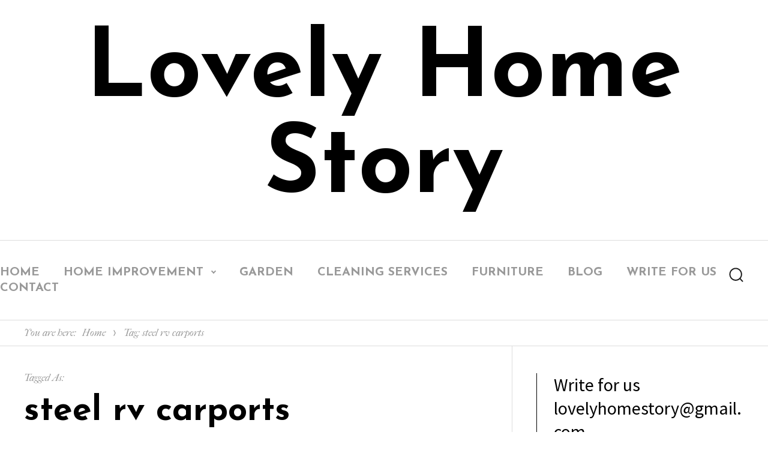

--- FILE ---
content_type: text/html; charset=UTF-8
request_url: https://www.lovelyhomestory.com/tag/steel-rv-carports/
body_size: 11715
content:
<!DOCTYPE html>
<html lang="en-US" class="no-js">
<head>
	<meta name="google-site-verification" content="VY7qF4fb0LqG14Qk9hNcnJyDB2Aw0x7E9Wq-PvSzCUM" />
	<meta charset="UTF-8">
	<meta name="viewport" content="width=device-width, initial-scale=1">
	<link rel="profile" href="http://gmpg.org/xfn/11">
		<script>(function(html){html.className = html.className.replace(/\bno-js\b/,'js')})(document.documentElement);</script>
<meta name='robots' content='index, follow, max-image-preview:large, max-snippet:-1, max-video-preview:-1' />
	<style>img:is([sizes="auto" i], [sizes^="auto," i]) { contain-intrinsic-size: 3000px 1500px }</style>
	
	<!-- This site is optimized with the Yoast SEO plugin v25.6 - https://yoast.com/wordpress/plugins/seo/ -->
	<title>steel rv carports Archives - Lovely Home Story</title>
	<link rel="canonical" href="https://www.lovelyhomestory.com/tag/steel-rv-carports/" />
	<meta property="og:locale" content="en_US" />
	<meta property="og:type" content="article" />
	<meta property="og:title" content="steel rv carports Archives - Lovely Home Story" />
	<meta property="og:url" content="https://www.lovelyhomestory.com/tag/steel-rv-carports/" />
	<meta property="og:site_name" content="Lovely Home Story" />
	<meta name="twitter:card" content="summary_large_image" />
	<script type="application/ld+json" class="yoast-schema-graph">{"@context":"https://schema.org","@graph":[{"@type":"CollectionPage","@id":"https://www.lovelyhomestory.com/tag/steel-rv-carports/","url":"https://www.lovelyhomestory.com/tag/steel-rv-carports/","name":"steel rv carports Archives - Lovely Home Story","isPartOf":{"@id":"https://www.lovelyhomestory.com/#website"},"primaryImageOfPage":{"@id":"https://www.lovelyhomestory.com/tag/steel-rv-carports/#primaryimage"},"image":{"@id":"https://www.lovelyhomestory.com/tag/steel-rv-carports/#primaryimage"},"thumbnailUrl":"https://www.lovelyhomestory.com/wp-content/uploads/2022/02/rv-carports-1.jpg","breadcrumb":{"@id":"https://www.lovelyhomestory.com/tag/steel-rv-carports/#breadcrumb"},"inLanguage":"en-US"},{"@type":"ImageObject","inLanguage":"en-US","@id":"https://www.lovelyhomestory.com/tag/steel-rv-carports/#primaryimage","url":"https://www.lovelyhomestory.com/wp-content/uploads/2022/02/rv-carports-1.jpg","contentUrl":"https://www.lovelyhomestory.com/wp-content/uploads/2022/02/rv-carports-1.jpg","width":800,"height":529,"caption":"rv-carports"},{"@type":"BreadcrumbList","@id":"https://www.lovelyhomestory.com/tag/steel-rv-carports/#breadcrumb","itemListElement":[{"@type":"ListItem","position":1,"name":"Home","item":"https://www.lovelyhomestory.com/"},{"@type":"ListItem","position":2,"name":"steel rv carports"}]},{"@type":"WebSite","@id":"https://www.lovelyhomestory.com/#website","url":"https://www.lovelyhomestory.com/","name":"Lovely Home Story","description":"","potentialAction":[{"@type":"SearchAction","target":{"@type":"EntryPoint","urlTemplate":"https://www.lovelyhomestory.com/?s={search_term_string}"},"query-input":{"@type":"PropertyValueSpecification","valueRequired":true,"valueName":"search_term_string"}}],"inLanguage":"en-US"}]}</script>
	<!-- / Yoast SEO plugin. -->


<link rel='dns-prefetch' href='//fonts.googleapis.com' />
<link rel='dns-prefetch' href='//www.googletagmanager.com' />
<link rel="alternate" type="application/rss+xml" title="Lovely Home Story &raquo; Feed" href="https://www.lovelyhomestory.com/feed/" />
<link rel="alternate" type="application/rss+xml" title="Lovely Home Story &raquo; Comments Feed" href="https://www.lovelyhomestory.com/comments/feed/" />
<link rel="alternate" type="application/rss+xml" title="Lovely Home Story &raquo; steel rv carports Tag Feed" href="https://www.lovelyhomestory.com/tag/steel-rv-carports/feed/" />
<script type="text/javascript">
/* <![CDATA[ */
window._wpemojiSettings = {"baseUrl":"https:\/\/s.w.org\/images\/core\/emoji\/15.0.3\/72x72\/","ext":".png","svgUrl":"https:\/\/s.w.org\/images\/core\/emoji\/15.0.3\/svg\/","svgExt":".svg","source":{"concatemoji":"https:\/\/www.lovelyhomestory.com\/wp-includes\/js\/wp-emoji-release.min.js?ver=6.7.4"}};
/*! This file is auto-generated */
!function(i,n){var o,s,e;function c(e){try{var t={supportTests:e,timestamp:(new Date).valueOf()};sessionStorage.setItem(o,JSON.stringify(t))}catch(e){}}function p(e,t,n){e.clearRect(0,0,e.canvas.width,e.canvas.height),e.fillText(t,0,0);var t=new Uint32Array(e.getImageData(0,0,e.canvas.width,e.canvas.height).data),r=(e.clearRect(0,0,e.canvas.width,e.canvas.height),e.fillText(n,0,0),new Uint32Array(e.getImageData(0,0,e.canvas.width,e.canvas.height).data));return t.every(function(e,t){return e===r[t]})}function u(e,t,n){switch(t){case"flag":return n(e,"\ud83c\udff3\ufe0f\u200d\u26a7\ufe0f","\ud83c\udff3\ufe0f\u200b\u26a7\ufe0f")?!1:!n(e,"\ud83c\uddfa\ud83c\uddf3","\ud83c\uddfa\u200b\ud83c\uddf3")&&!n(e,"\ud83c\udff4\udb40\udc67\udb40\udc62\udb40\udc65\udb40\udc6e\udb40\udc67\udb40\udc7f","\ud83c\udff4\u200b\udb40\udc67\u200b\udb40\udc62\u200b\udb40\udc65\u200b\udb40\udc6e\u200b\udb40\udc67\u200b\udb40\udc7f");case"emoji":return!n(e,"\ud83d\udc26\u200d\u2b1b","\ud83d\udc26\u200b\u2b1b")}return!1}function f(e,t,n){var r="undefined"!=typeof WorkerGlobalScope&&self instanceof WorkerGlobalScope?new OffscreenCanvas(300,150):i.createElement("canvas"),a=r.getContext("2d",{willReadFrequently:!0}),o=(a.textBaseline="top",a.font="600 32px Arial",{});return e.forEach(function(e){o[e]=t(a,e,n)}),o}function t(e){var t=i.createElement("script");t.src=e,t.defer=!0,i.head.appendChild(t)}"undefined"!=typeof Promise&&(o="wpEmojiSettingsSupports",s=["flag","emoji"],n.supports={everything:!0,everythingExceptFlag:!0},e=new Promise(function(e){i.addEventListener("DOMContentLoaded",e,{once:!0})}),new Promise(function(t){var n=function(){try{var e=JSON.parse(sessionStorage.getItem(o));if("object"==typeof e&&"number"==typeof e.timestamp&&(new Date).valueOf()<e.timestamp+604800&&"object"==typeof e.supportTests)return e.supportTests}catch(e){}return null}();if(!n){if("undefined"!=typeof Worker&&"undefined"!=typeof OffscreenCanvas&&"undefined"!=typeof URL&&URL.createObjectURL&&"undefined"!=typeof Blob)try{var e="postMessage("+f.toString()+"("+[JSON.stringify(s),u.toString(),p.toString()].join(",")+"));",r=new Blob([e],{type:"text/javascript"}),a=new Worker(URL.createObjectURL(r),{name:"wpTestEmojiSupports"});return void(a.onmessage=function(e){c(n=e.data),a.terminate(),t(n)})}catch(e){}c(n=f(s,u,p))}t(n)}).then(function(e){for(var t in e)n.supports[t]=e[t],n.supports.everything=n.supports.everything&&n.supports[t],"flag"!==t&&(n.supports.everythingExceptFlag=n.supports.everythingExceptFlag&&n.supports[t]);n.supports.everythingExceptFlag=n.supports.everythingExceptFlag&&!n.supports.flag,n.DOMReady=!1,n.readyCallback=function(){n.DOMReady=!0}}).then(function(){return e}).then(function(){var e;n.supports.everything||(n.readyCallback(),(e=n.source||{}).concatemoji?t(e.concatemoji):e.wpemoji&&e.twemoji&&(t(e.twemoji),t(e.wpemoji)))}))}((window,document),window._wpemojiSettings);
/* ]]> */
</script>

<style id='wp-emoji-styles-inline-css' type='text/css'>

	img.wp-smiley, img.emoji {
		display: inline !important;
		border: none !important;
		box-shadow: none !important;
		height: 1em !important;
		width: 1em !important;
		margin: 0 0.07em !important;
		vertical-align: -0.1em !important;
		background: none !important;
		padding: 0 !important;
	}
</style>
<link rel='stylesheet' id='wp-block-library-css' href='https://www.lovelyhomestory.com/wp-includes/css/dist/block-library/style.min.css?ver=6.7.4' type='text/css' media='all' />
<style id='classic-theme-styles-inline-css' type='text/css'>
/*! This file is auto-generated */
.wp-block-button__link{color:#fff;background-color:#32373c;border-radius:9999px;box-shadow:none;text-decoration:none;padding:calc(.667em + 2px) calc(1.333em + 2px);font-size:1.125em}.wp-block-file__button{background:#32373c;color:#fff;text-decoration:none}
</style>
<style id='global-styles-inline-css' type='text/css'>
:root{--wp--preset--aspect-ratio--square: 1;--wp--preset--aspect-ratio--4-3: 4/3;--wp--preset--aspect-ratio--3-4: 3/4;--wp--preset--aspect-ratio--3-2: 3/2;--wp--preset--aspect-ratio--2-3: 2/3;--wp--preset--aspect-ratio--16-9: 16/9;--wp--preset--aspect-ratio--9-16: 9/16;--wp--preset--color--black: #000000;--wp--preset--color--cyan-bluish-gray: #abb8c3;--wp--preset--color--white: #ffffff;--wp--preset--color--pale-pink: #f78da7;--wp--preset--color--vivid-red: #cf2e2e;--wp--preset--color--luminous-vivid-orange: #ff6900;--wp--preset--color--luminous-vivid-amber: #fcb900;--wp--preset--color--light-green-cyan: #7bdcb5;--wp--preset--color--vivid-green-cyan: #00d084;--wp--preset--color--pale-cyan-blue: #8ed1fc;--wp--preset--color--vivid-cyan-blue: #0693e3;--wp--preset--color--vivid-purple: #9b51e0;--wp--preset--gradient--vivid-cyan-blue-to-vivid-purple: linear-gradient(135deg,rgba(6,147,227,1) 0%,rgb(155,81,224) 100%);--wp--preset--gradient--light-green-cyan-to-vivid-green-cyan: linear-gradient(135deg,rgb(122,220,180) 0%,rgb(0,208,130) 100%);--wp--preset--gradient--luminous-vivid-amber-to-luminous-vivid-orange: linear-gradient(135deg,rgba(252,185,0,1) 0%,rgba(255,105,0,1) 100%);--wp--preset--gradient--luminous-vivid-orange-to-vivid-red: linear-gradient(135deg,rgba(255,105,0,1) 0%,rgb(207,46,46) 100%);--wp--preset--gradient--very-light-gray-to-cyan-bluish-gray: linear-gradient(135deg,rgb(238,238,238) 0%,rgb(169,184,195) 100%);--wp--preset--gradient--cool-to-warm-spectrum: linear-gradient(135deg,rgb(74,234,220) 0%,rgb(151,120,209) 20%,rgb(207,42,186) 40%,rgb(238,44,130) 60%,rgb(251,105,98) 80%,rgb(254,248,76) 100%);--wp--preset--gradient--blush-light-purple: linear-gradient(135deg,rgb(255,206,236) 0%,rgb(152,150,240) 100%);--wp--preset--gradient--blush-bordeaux: linear-gradient(135deg,rgb(254,205,165) 0%,rgb(254,45,45) 50%,rgb(107,0,62) 100%);--wp--preset--gradient--luminous-dusk: linear-gradient(135deg,rgb(255,203,112) 0%,rgb(199,81,192) 50%,rgb(65,88,208) 100%);--wp--preset--gradient--pale-ocean: linear-gradient(135deg,rgb(255,245,203) 0%,rgb(182,227,212) 50%,rgb(51,167,181) 100%);--wp--preset--gradient--electric-grass: linear-gradient(135deg,rgb(202,248,128) 0%,rgb(113,206,126) 100%);--wp--preset--gradient--midnight: linear-gradient(135deg,rgb(2,3,129) 0%,rgb(40,116,252) 100%);--wp--preset--font-size--small: 13px;--wp--preset--font-size--medium: 20px;--wp--preset--font-size--large: 36px;--wp--preset--font-size--x-large: 42px;--wp--preset--spacing--20: 0.44rem;--wp--preset--spacing--30: 0.67rem;--wp--preset--spacing--40: 1rem;--wp--preset--spacing--50: 1.5rem;--wp--preset--spacing--60: 2.25rem;--wp--preset--spacing--70: 3.38rem;--wp--preset--spacing--80: 5.06rem;--wp--preset--shadow--natural: 6px 6px 9px rgba(0, 0, 0, 0.2);--wp--preset--shadow--deep: 12px 12px 50px rgba(0, 0, 0, 0.4);--wp--preset--shadow--sharp: 6px 6px 0px rgba(0, 0, 0, 0.2);--wp--preset--shadow--outlined: 6px 6px 0px -3px rgba(255, 255, 255, 1), 6px 6px rgba(0, 0, 0, 1);--wp--preset--shadow--crisp: 6px 6px 0px rgba(0, 0, 0, 1);}:where(.is-layout-flex){gap: 0.5em;}:where(.is-layout-grid){gap: 0.5em;}body .is-layout-flex{display: flex;}.is-layout-flex{flex-wrap: wrap;align-items: center;}.is-layout-flex > :is(*, div){margin: 0;}body .is-layout-grid{display: grid;}.is-layout-grid > :is(*, div){margin: 0;}:where(.wp-block-columns.is-layout-flex){gap: 2em;}:where(.wp-block-columns.is-layout-grid){gap: 2em;}:where(.wp-block-post-template.is-layout-flex){gap: 1.25em;}:where(.wp-block-post-template.is-layout-grid){gap: 1.25em;}.has-black-color{color: var(--wp--preset--color--black) !important;}.has-cyan-bluish-gray-color{color: var(--wp--preset--color--cyan-bluish-gray) !important;}.has-white-color{color: var(--wp--preset--color--white) !important;}.has-pale-pink-color{color: var(--wp--preset--color--pale-pink) !important;}.has-vivid-red-color{color: var(--wp--preset--color--vivid-red) !important;}.has-luminous-vivid-orange-color{color: var(--wp--preset--color--luminous-vivid-orange) !important;}.has-luminous-vivid-amber-color{color: var(--wp--preset--color--luminous-vivid-amber) !important;}.has-light-green-cyan-color{color: var(--wp--preset--color--light-green-cyan) !important;}.has-vivid-green-cyan-color{color: var(--wp--preset--color--vivid-green-cyan) !important;}.has-pale-cyan-blue-color{color: var(--wp--preset--color--pale-cyan-blue) !important;}.has-vivid-cyan-blue-color{color: var(--wp--preset--color--vivid-cyan-blue) !important;}.has-vivid-purple-color{color: var(--wp--preset--color--vivid-purple) !important;}.has-black-background-color{background-color: var(--wp--preset--color--black) !important;}.has-cyan-bluish-gray-background-color{background-color: var(--wp--preset--color--cyan-bluish-gray) !important;}.has-white-background-color{background-color: var(--wp--preset--color--white) !important;}.has-pale-pink-background-color{background-color: var(--wp--preset--color--pale-pink) !important;}.has-vivid-red-background-color{background-color: var(--wp--preset--color--vivid-red) !important;}.has-luminous-vivid-orange-background-color{background-color: var(--wp--preset--color--luminous-vivid-orange) !important;}.has-luminous-vivid-amber-background-color{background-color: var(--wp--preset--color--luminous-vivid-amber) !important;}.has-light-green-cyan-background-color{background-color: var(--wp--preset--color--light-green-cyan) !important;}.has-vivid-green-cyan-background-color{background-color: var(--wp--preset--color--vivid-green-cyan) !important;}.has-pale-cyan-blue-background-color{background-color: var(--wp--preset--color--pale-cyan-blue) !important;}.has-vivid-cyan-blue-background-color{background-color: var(--wp--preset--color--vivid-cyan-blue) !important;}.has-vivid-purple-background-color{background-color: var(--wp--preset--color--vivid-purple) !important;}.has-black-border-color{border-color: var(--wp--preset--color--black) !important;}.has-cyan-bluish-gray-border-color{border-color: var(--wp--preset--color--cyan-bluish-gray) !important;}.has-white-border-color{border-color: var(--wp--preset--color--white) !important;}.has-pale-pink-border-color{border-color: var(--wp--preset--color--pale-pink) !important;}.has-vivid-red-border-color{border-color: var(--wp--preset--color--vivid-red) !important;}.has-luminous-vivid-orange-border-color{border-color: var(--wp--preset--color--luminous-vivid-orange) !important;}.has-luminous-vivid-amber-border-color{border-color: var(--wp--preset--color--luminous-vivid-amber) !important;}.has-light-green-cyan-border-color{border-color: var(--wp--preset--color--light-green-cyan) !important;}.has-vivid-green-cyan-border-color{border-color: var(--wp--preset--color--vivid-green-cyan) !important;}.has-pale-cyan-blue-border-color{border-color: var(--wp--preset--color--pale-cyan-blue) !important;}.has-vivid-cyan-blue-border-color{border-color: var(--wp--preset--color--vivid-cyan-blue) !important;}.has-vivid-purple-border-color{border-color: var(--wp--preset--color--vivid-purple) !important;}.has-vivid-cyan-blue-to-vivid-purple-gradient-background{background: var(--wp--preset--gradient--vivid-cyan-blue-to-vivid-purple) !important;}.has-light-green-cyan-to-vivid-green-cyan-gradient-background{background: var(--wp--preset--gradient--light-green-cyan-to-vivid-green-cyan) !important;}.has-luminous-vivid-amber-to-luminous-vivid-orange-gradient-background{background: var(--wp--preset--gradient--luminous-vivid-amber-to-luminous-vivid-orange) !important;}.has-luminous-vivid-orange-to-vivid-red-gradient-background{background: var(--wp--preset--gradient--luminous-vivid-orange-to-vivid-red) !important;}.has-very-light-gray-to-cyan-bluish-gray-gradient-background{background: var(--wp--preset--gradient--very-light-gray-to-cyan-bluish-gray) !important;}.has-cool-to-warm-spectrum-gradient-background{background: var(--wp--preset--gradient--cool-to-warm-spectrum) !important;}.has-blush-light-purple-gradient-background{background: var(--wp--preset--gradient--blush-light-purple) !important;}.has-blush-bordeaux-gradient-background{background: var(--wp--preset--gradient--blush-bordeaux) !important;}.has-luminous-dusk-gradient-background{background: var(--wp--preset--gradient--luminous-dusk) !important;}.has-pale-ocean-gradient-background{background: var(--wp--preset--gradient--pale-ocean) !important;}.has-electric-grass-gradient-background{background: var(--wp--preset--gradient--electric-grass) !important;}.has-midnight-gradient-background{background: var(--wp--preset--gradient--midnight) !important;}.has-small-font-size{font-size: var(--wp--preset--font-size--small) !important;}.has-medium-font-size{font-size: var(--wp--preset--font-size--medium) !important;}.has-large-font-size{font-size: var(--wp--preset--font-size--large) !important;}.has-x-large-font-size{font-size: var(--wp--preset--font-size--x-large) !important;}
:where(.wp-block-post-template.is-layout-flex){gap: 1.25em;}:where(.wp-block-post-template.is-layout-grid){gap: 1.25em;}
:where(.wp-block-columns.is-layout-flex){gap: 2em;}:where(.wp-block-columns.is-layout-grid){gap: 2em;}
:root :where(.wp-block-pullquote){font-size: 1.5em;line-height: 1.6;}
</style>
<link rel='stylesheet' id='nuria-fonts-css' href='https://fonts.googleapis.com/css?family=Josefin+Sans%3A400%2C700%7CIM+Fell+French+Canon%3A400i%7CSource+Sans+Pro%3A400%2C400i%2C700%2C700i&#038;subset=latin%2Clatin-ext' type='text/css' media='all' />
<link rel='stylesheet' id='nuria-style-css' href='https://www.lovelyhomestory.com/wp-content/themes/nuria/style.css?ver=6.7.4' type='text/css' media='all' />
<style id='nuria-style-inline-css' type='text/css'>
 
</style>
<!--[if lt IE 10]>
<link rel='stylesheet' id='nuria-ie-css' href='https://www.lovelyhomestory.com/wp-content/themes/nuria/css/ie.css?ver=20160816' type='text/css' media='all' />
<![endif]-->
<!--[if lt IE 9]>
<link rel='stylesheet' id='nuria-ie8-css' href='https://www.lovelyhomestory.com/wp-content/themes/nuria/css/ie8.css?ver=20160816' type='text/css' media='all' />
<![endif]-->
<!--[if lt IE 8]>
<link rel='stylesheet' id='nuria-ie7-css' href='https://www.lovelyhomestory.com/wp-content/themes/nuria/css/ie7.css?ver=20160816' type='text/css' media='all' />
<![endif]-->
<script type="text/javascript" id="gtmkit-js-before" data-cfasync="false" data-nowprocket="" data-cookieconsent="ignore">
/* <![CDATA[ */
		window.gtmkit_settings = {"datalayer_name":"dataLayer","console_log":false};
		window.gtmkit_data = {};
		window.dataLayer = window.dataLayer || [];
				
/* ]]> */
</script>
<script type="text/javascript" id="gtmkit-container-js-after" data-cfasync="false" data-nowprocket="" data-cookieconsent="ignore">
/* <![CDATA[ */
/* Google Tag Manager */
(function(w,d,s,l,i){w[l]=w[l]||[];w[l].push({'gtm.start':
new Date().getTime(),event:'gtm.js'});var f=d.getElementsByTagName(s)[0],
j=d.createElement(s),dl=l!='dataLayer'?'&l='+l:'';j.async=true;j.src=
'https://www.googletagmanager.com/gtm.js?id='+i+dl;f.parentNode.insertBefore(j,f);
})(window,document,'script','dataLayer','GTM-N7KFV2RH');
/* End Google Tag Manager */
/* ]]> */
</script>
<script type="text/javascript" id="gtmkit-datalayer-js-before" data-cfasync="false" data-nowprocket="" data-cookieconsent="ignore">
/* <![CDATA[ */
const gtmkit_dataLayer_content = {"pageType":"post","userLoggedIn":false};
dataLayer.push( gtmkit_dataLayer_content );
/* ]]> */
</script>
<!--[if lt IE 9]>
<script type="text/javascript" src="https://www.lovelyhomestory.com/wp-content/themes/nuria/js/html5.js?ver=3.7.3" id="nuria-html5-js"></script>
<![endif]-->
<script type="text/javascript" src="https://www.lovelyhomestory.com/wp-includes/js/jquery/jquery.min.js?ver=3.7.1" id="jquery-core-js"></script>
<script type="text/javascript" src="https://www.lovelyhomestory.com/wp-includes/js/jquery/jquery-migrate.min.js?ver=3.4.1" id="jquery-migrate-js"></script>
<script type="text/javascript" src="https://www.lovelyhomestory.com/wp-content/themes/nuria/js/jquery.fitvids.js?ver=20160816" id="nuria-fitvids-js"></script>
<script type="text/javascript" src="https://www.lovelyhomestory.com/wp-content/themes/nuria/js/svgxuse.js?ver=1.2.4" id="svgxuse-js"></script>
<link rel="https://api.w.org/" href="https://www.lovelyhomestory.com/wp-json/" /><link rel="alternate" title="JSON" type="application/json" href="https://www.lovelyhomestory.com/wp-json/wp/v2/tags/439" /><link rel="EditURI" type="application/rsd+xml" title="RSD" href="https://www.lovelyhomestory.com/xmlrpc.php?rsd" />
<meta name="generator" content="WordPress 6.7.4" />
<style type="text/css">
	body.custom-background {  }
</style>
<link rel="icon" href="https://www.lovelyhomestory.com/wp-content/uploads/2024/03/cropped-MIWNfEjQ_400x400-1-32x32.jpg" sizes="32x32" />
<link rel="icon" href="https://www.lovelyhomestory.com/wp-content/uploads/2024/03/cropped-MIWNfEjQ_400x400-1-192x192.jpg" sizes="192x192" />
<link rel="apple-touch-icon" href="https://www.lovelyhomestory.com/wp-content/uploads/2024/03/cropped-MIWNfEjQ_400x400-1-180x180.jpg" />
<meta name="msapplication-TileImage" content="https://www.lovelyhomestory.com/wp-content/uploads/2024/03/cropped-MIWNfEjQ_400x400-1-270x270.jpg" />
</head>

<body class="archive tag tag-steel-rv-carports tag-439 group-blog hfeed">
<div id="page" class="site">
	<div class="site-inner">
		<a class="skip-link screen-reader-text" href="#content">Skip to content</a>

		<header id="masthead" class="site-header" role="banner">
			<div class="site-header-main">
				<div class="site-branding">
							<a href="https://www.lovelyhomestory.com/" rel="home" class="secondary-logo"><img src="https://www.lovelyhomestory.com/wp-content/uploads/2025/11/LHS.jpg" /></a>
		
											<p class="site-title"><a href="https://www.lovelyhomestory.com/" rel="home">Lovely Home Story</a></p>
									</div><!-- .site-branding -->

									<button id="menu-toggle" class="menu-toggle"><svg class="icon icon-menu"><use xlink:href="https://www.lovelyhomestory.com/wp-content/themes/nuria/svg/symbol-defs.svg#icon-menu"></use></svg><span class="screen-reader-text">Menu</span></button>

					<div id="site-header-menu" class="site-header-menu">
													<nav id="site-navigation" class="main-navigation" role="navigation" aria-label="Primary Menu">
								<div class="menu-menup-container"><ul id="menu-menup" class="primary-menu"><li id="menu-item-2238" class="menu-item menu-item-type-custom menu-item-object-custom menu-item-home menu-item-2238"><a href="https://www.lovelyhomestory.com/">Home</a></li>
<li id="menu-item-2228" class="menu-item menu-item-type-taxonomy menu-item-object-category menu-item-has-children menu-item-2228"><a href="https://www.lovelyhomestory.com/category/home-improvement/">Home Improvement</a>
<ul class="sub-menu">
	<li id="menu-item-2229" class="menu-item menu-item-type-taxonomy menu-item-object-category menu-item-2229"><a href="https://www.lovelyhomestory.com/category/home-exterior/">Home Exterior</a></li>
	<li id="menu-item-2230" class="menu-item menu-item-type-taxonomy menu-item-object-category menu-item-2230"><a href="https://www.lovelyhomestory.com/category/home-interior/">Home Interior</a></li>
	<li id="menu-item-2231" class="menu-item menu-item-type-taxonomy menu-item-object-category menu-item-2231"><a href="https://www.lovelyhomestory.com/category/home-renovation/">Home Renovation</a></li>
	<li id="menu-item-2232" class="menu-item menu-item-type-taxonomy menu-item-object-category menu-item-2232"><a href="https://www.lovelyhomestory.com/category/home-decor/">Home Decor</a></li>
	<li id="menu-item-2236" class="menu-item menu-item-type-taxonomy menu-item-object-category menu-item-2236"><a href="https://www.lovelyhomestory.com/category/kitchen/">Kitchen</a></li>
	<li id="menu-item-2255" class="menu-item menu-item-type-taxonomy menu-item-object-category menu-item-2255"><a href="https://www.lovelyhomestory.com/category/bedroom/">Bedroom</a></li>
	<li id="menu-item-2234" class="menu-item menu-item-type-taxonomy menu-item-object-category menu-item-2234"><a href="https://www.lovelyhomestory.com/category/home-security/">Home Security</a></li>
	<li id="menu-item-2254" class="menu-item menu-item-type-taxonomy menu-item-object-category menu-item-2254"><a href="https://www.lovelyhomestory.com/category/home-appliances/">Home Appliances</a></li>
</ul>
</li>
<li id="menu-item-2256" class="menu-item menu-item-type-taxonomy menu-item-object-category menu-item-2256"><a href="https://www.lovelyhomestory.com/category/garden/">Garden</a></li>
<li id="menu-item-2235" class="menu-item menu-item-type-taxonomy menu-item-object-category menu-item-2235"><a href="https://www.lovelyhomestory.com/category/cleaning-services/">Cleaning Services</a></li>
<li id="menu-item-2237" class="menu-item menu-item-type-taxonomy menu-item-object-category menu-item-2237"><a href="https://www.lovelyhomestory.com/category/furniture/">Furniture</a></li>
<li id="menu-item-2233" class="menu-item menu-item-type-taxonomy menu-item-object-category menu-item-2233"><a href="https://www.lovelyhomestory.com/category/blog/">Blog</a></li>
<li id="menu-item-2252" class="menu-item menu-item-type-post_type menu-item-object-page menu-item-2252"><a href="https://www.lovelyhomestory.com/write-for-us/">Write for US</a></li>
<li id="menu-item-2253" class="menu-item menu-item-type-post_type menu-item-object-page menu-item-2253"><a href="https://www.lovelyhomestory.com/contact/">Contact</a></li>
</ul></div>							</nav><!-- .main-navigation -->
						
						
						<div id="site-search" class="site-search">
							<button id="search-toggle" class="search-toggle"><span class="screen-reader-text">Search</span><span class="toggled-icon"><svg class="icon icon-search"><use xlink:href="https://www.lovelyhomestory.com/wp-content/themes/nuria/svg/symbol-defs.svg#icon-search"></use></svg></span><span class="untoggled-icon"><svg class="icon icon-close"><use xlink:href="https://www.lovelyhomestory.com/wp-content/themes/nuria/svg/symbol-defs.svg#icon-close"></use></svg></span></button>
							
<form role="search" method="get" class="search-form" action="https://www.lovelyhomestory.com/">
	<label>
		<span class="screen-reader-text">Search for:</span>
		<input type="search" class="search-field" placeholder="Type your keyword here and hit enter" value="" name="s" />
	</label>
	<button type="submit" class="search-submit"><svg class="icon icon-search"><use xlink:href="https://www.lovelyhomestory.com/wp-content/themes/nuria/svg/symbol-defs.svg#icon-search"></use></svg><span class="screen-reader-text">Search</span></button>
</form>
						</div>

					</div><!-- .site-header-menu -->
							</div><!-- .site-header-main --> 

					</header><!-- .site-header -->

		<div id="content" class="site-content">

	<div class="site-breadcrumbs" ><span>You are here:</span><a href="https://www.lovelyhomestory.com">Home</a><svg class="icon icon-pointer"><use xlink:href="https://www.lovelyhomestory.com/wp-content/themes/nuria/svg/symbol-defs.svg#icon-pointer"></use></svg><span>Tag: steel rv carports</span></div>
		<div id="primary" class="content-area grid-view">
		<main id="main" class="site-main" role="main">

		
			<header class="page-header">
				<div class="archive-title-pre">Tagged As:</div><h1 class="page-title">steel rv carports</h1><div class="taxonomy-description"></div>			</header><!-- .page-header -->

			<article id="post-1256" class="post-1256 post type-post status-publish format-standard has-post-thumbnail hentry category-uncategorized tag-rv-carports tag-steel-rv-carports">

			<a href="https://www.lovelyhomestory.com/the-advantages-of-freestanding-steel-rv-carports/" class="post-thumbnail"><img width="800" height="529" src="https://www.lovelyhomestory.com/wp-content/uploads/2022/02/rv-carports-1.jpg" class="attachment-large size-large wp-post-image" alt="rv-carports" decoding="async" fetchpriority="high" srcset="https://www.lovelyhomestory.com/wp-content/uploads/2022/02/rv-carports-1.jpg 800w, https://www.lovelyhomestory.com/wp-content/uploads/2022/02/rv-carports-1-300x198.jpg 300w, https://www.lovelyhomestory.com/wp-content/uploads/2022/02/rv-carports-1-768x508.jpg 768w" sizes="(max-width: 709px) 85vw, (max-width: 909px) 67vw, (max-width: 984px) 61vw, (max-width: 1362px) 45vw, 600px" /></a>
	
	<header class="entry-header">
		
		<div class="entry-meta">
			<span class="cat-links"><span class="screen-reader-text">Categories:  </span><a href="https://www.lovelyhomestory.com/category/uncategorized/" rel="category tag">Uncategorized</a></span><span class="byline"><span class="author vcard"><img alt='' src='https://secure.gravatar.com/avatar/485ae3702796b240124225a1bb845a73?s=50&#038;d=mm&#038;r=g' srcset='https://secure.gravatar.com/avatar/485ae3702796b240124225a1bb845a73?s=100&#038;d=mm&#038;r=g 2x' class='avatar avatar-50 photo' height='50' width='50' decoding='async'/><span class="screen-reader-text">Author </span> <a class="url fn n" href="https://www.lovelyhomestory.com/author/editor/">Editor</a></span></span><span class="posted-on"><span class="screen-reader-text">Posted on </span><a href="https://www.lovelyhomestory.com/the-advantages-of-freestanding-steel-rv-carports/" rel="bookmark"><time class="entry-date published updated" datetime="2022-02-14T16:06:02+00:00">February 14, 2022</time></a></span><span class="comments-link"><a href="https://www.lovelyhomestory.com/the-advantages-of-freestanding-steel-rv-carports/#respond">No comment<span class="screen-reader-text"> on The Advantages of Freestanding Steel RV Carports</span></a></span>		</div><!-- .entry-meta -->

		<h2 class="entry-title"><a href="https://www.lovelyhomestory.com/the-advantages-of-freestanding-steel-rv-carports/" rel="bookmark">The Advantages of Freestanding Steel RV Carports</a></h2>	</header><!-- .entry-header -->

	<div class="entry-content">
		<p>Many aspects of our lives are rapidly improving. Because technology advances so quickly, it&#8217;s easy to forget how much easier our lives are now than they were in the 1980s. &hellip; <a href="https://www.lovelyhomestory.com/the-advantages-of-freestanding-steel-rv-carports/" class="more-link">Continue reading<span class="screen-reader-text"> &#8220;The Advantages of Freestanding Steel RV Carports&#8221;</span></a></p>
	</div><!-- .entry-content -->

</article><!-- #post-## -->

		</main><!-- .site-main -->
	</div><!-- .content-area -->


	<aside id="secondary" class="sidebar widget-area" role="complementary">
		<section id="block-13" class="widget widget_block">
<blockquote class="wp-block-quote is-layout-flow wp-block-quote-is-layout-flow">
<p>Write for us lovelyhomestory@gmail.com<br></p>
</blockquote>
</section>
		<section id="recent-posts-2" class="widget widget_recent_entries">
		<h2 class="widget-title">Recent Posts</h2>
		<ul>
											<li>
					<a href="https://www.lovelyhomestory.com/all-terrain-crane-hire/">All Terrain Crane Hire for Versatile Lifting Solutions</a>
									</li>
											<li>
					<a href="https://www.lovelyhomestory.com/maintenance-tips-for-sliding-closet-doors-for-your-bedroom/">Maintenance Tips for Sliding Closet Doors for Your Bedroom</a>
									</li>
											<li>
					<a href="https://www.lovelyhomestory.com/diy-vs-professional-home-termites/">DIY vs Professional Home Termite Treatment</a>
									</li>
											<li>
					<a href="https://www.lovelyhomestory.com/emergency-plumbers-in-labrador-homes-businesses/">The Role of Emergency Plumbers in Labrador Homes and Businesses</a>
									</li>
											<li>
					<a href="https://www.lovelyhomestory.com/how-regular-building-and-pest-inspections/">How Regular Building and Pest Inspections can Increase Your Property’s Value</a>
									</li>
					</ul>

		</section><section id="block-20" class="widget widget_block widget_categories"><ul class="wp-block-categories-list wp-block-categories">	<li class="cat-item cat-item-2"><a href="https://www.lovelyhomestory.com/category/bathroom/">Bathroom</a>
</li>
	<li class="cat-item cat-item-3"><a href="https://www.lovelyhomestory.com/category/bedroom/">Bedroom</a>
</li>
	<li class="cat-item cat-item-1"><a href="https://www.lovelyhomestory.com/category/blog/">Blog</a>
</li>
	<li class="cat-item cat-item-4"><a href="https://www.lovelyhomestory.com/category/cleaning-services/">Cleaning Services</a>
</li>
	<li class="cat-item cat-item-5"><a href="https://www.lovelyhomestory.com/category/construction/">Construction</a>
</li>
	<li class="cat-item cat-item-6"><a href="https://www.lovelyhomestory.com/category/flooring/">Flooring</a>
</li>
	<li class="cat-item cat-item-7"><a href="https://www.lovelyhomestory.com/category/furniture/">Furniture</a>
</li>
	<li class="cat-item cat-item-8"><a href="https://www.lovelyhomestory.com/category/garden/">Garden</a>
</li>
	<li class="cat-item cat-item-10"><a href="https://www.lovelyhomestory.com/category/home-appliances/">Home Appliances</a>
</li>
	<li class="cat-item cat-item-11"><a href="https://www.lovelyhomestory.com/category/home-decor/">Home Decor</a>
</li>
	<li class="cat-item cat-item-12"><a href="https://www.lovelyhomestory.com/category/home-exterior/">Home Exterior</a>
</li>
	<li class="cat-item cat-item-13"><a href="https://www.lovelyhomestory.com/category/home-improvement/">Home Improvement</a>
</li>
	<li class="cat-item cat-item-14"><a href="https://www.lovelyhomestory.com/category/home-interior/">Home Interior</a>
</li>
	<li class="cat-item cat-item-486"><a href="https://www.lovelyhomestory.com/category/home-loan/">Home Loan</a>
</li>
	<li class="cat-item cat-item-15"><a href="https://www.lovelyhomestory.com/category/home-renovation/">Home Renovation</a>
</li>
	<li class="cat-item cat-item-16"><a href="https://www.lovelyhomestory.com/category/home-security/">Home Security</a>
</li>
	<li class="cat-item cat-item-18"><a href="https://www.lovelyhomestory.com/category/infographic/">Infographic</a>
</li>
	<li class="cat-item cat-item-19"><a href="https://www.lovelyhomestory.com/category/kitchen/">Kitchen</a>
</li>
	<li class="cat-item cat-item-20"><a href="https://www.lovelyhomestory.com/category/real-estate/">Real Estate</a>
</li>
	<li class="cat-item cat-item-22"><a href="https://www.lovelyhomestory.com/category/uncategorized/">Uncategorized</a>
</li>
</ul></section>	</aside><!-- .sidebar .widget-area -->

		</div><!-- .site-content -->

		<footer id="colophon" class="site-footer" role="contentinfo">

			<div id="footer-widgets-container" class="footer-widgets-container" role="complementary">
				<div class="widget-area footer-widget-area-1">
			<section id="block-14" class="widget footer-widget widget_block widget_recent_entries"><ul class="wp-block-latest-posts__list wp-block-latest-posts"><li><a class="wp-block-latest-posts__post-title" href="https://www.lovelyhomestory.com/all-terrain-crane-hire/">All Terrain Crane Hire for Versatile Lifting Solutions</a></li>
<li><a class="wp-block-latest-posts__post-title" href="https://www.lovelyhomestory.com/maintenance-tips-for-sliding-closet-doors-for-your-bedroom/">Maintenance Tips for Sliding Closet Doors for Your Bedroom</a></li>
<li><a class="wp-block-latest-posts__post-title" href="https://www.lovelyhomestory.com/diy-vs-professional-home-termites/">DIY vs Professional Home Termite Treatment</a></li>
<li><a class="wp-block-latest-posts__post-title" href="https://www.lovelyhomestory.com/emergency-plumbers-in-labrador-homes-businesses/">The Role of Emergency Plumbers in Labrador Homes and Businesses</a></li>
<li><a class="wp-block-latest-posts__post-title" href="https://www.lovelyhomestory.com/how-regular-building-and-pest-inspections/">How Regular Building and Pest Inspections can Increase Your Property’s Value</a></li>
</ul></section><section id="block-15" class="widget footer-widget widget_block widget_calendar"><div class="wp-block-calendar"><table id="wp-calendar" class="wp-calendar-table">
	<caption>January 2026</caption>
	<thead>
	<tr>
		<th scope="col" title="Monday">M</th>
		<th scope="col" title="Tuesday">T</th>
		<th scope="col" title="Wednesday">W</th>
		<th scope="col" title="Thursday">T</th>
		<th scope="col" title="Friday">F</th>
		<th scope="col" title="Saturday">S</th>
		<th scope="col" title="Sunday">S</th>
	</tr>
	</thead>
	<tbody>
	<tr>
		<td colspan="3" class="pad">&nbsp;</td><td>1</td><td>2</td><td>3</td><td>4</td>
	</tr>
	<tr>
		<td>5</td><td>6</td><td>7</td><td>8</td><td>9</td><td>10</td><td>11</td>
	</tr>
	<tr>
		<td>12</td><td>13</td><td>14</td><td>15</td><td>16</td><td>17</td><td>18</td>
	</tr>
	<tr>
		<td>19</td><td>20</td><td id="today"><a href="https://www.lovelyhomestory.com/2026/01/21/" aria-label="Posts published on January 21, 2026">21</a></td><td>22</td><td>23</td><td>24</td><td>25</td>
	</tr>
	<tr>
		<td>26</td><td>27</td><td>28</td><td>29</td><td>30</td><td>31</td>
		<td class="pad" colspan="1">&nbsp;</td>
	</tr>
	</tbody>
	</table><nav aria-label="Previous and next months" class="wp-calendar-nav">
		<span class="wp-calendar-nav-prev"><a href="https://www.lovelyhomestory.com/2025/12/">&laquo; Dec</a></span>
		<span class="pad">&nbsp;</span>
		<span class="wp-calendar-nav-next">&nbsp;</span>
	</nav></div></section>		</div><!-- .widget-area -->
					
</div><!-- .content-bottom-widgets -->

									<div class="site-info">
				<a href="https://www.lovelyhomestory.com/" rel="home">Lovely Home Story</a> Powered by <a href="https://wordpress.org/">WordPress</a> Designed by <a href="https://fancythemes.com/">FancyThemes</a>.			</div><!-- .site-info -->
		</footer><!-- .site-footer -->
	</div><!-- .site-inner -->
</div><!-- .site -->

<script type="text/javascript" src="https://www.lovelyhomestory.com/wp-content/themes/nuria/js/skip-link-focus-fix.js?ver=20160816" id="nuria-skip-link-focus-fix-js"></script>
<script type="text/javascript" id="nuria-script-js-extra">
/* <![CDATA[ */
var screenReaderText = {"expand":"expand child menu","collapse":"collapse child menu","loadMoreText":"Load More","loadingText":"Loading..."};
var sliderOptions = {"slideType":"carousel","slideshowSpeed":"5000","prevText":"<span class=\"screen-reader-text\">Previous<\/span><svg class=\"icon icon-arrow-left\"><use xlink:href=\"https:\/\/www.lovelyhomestory.com\/wp-content\/themes\/nuria\/svg\/symbol-defs.svg#icon-arrow-left\"><\/use><\/svg>","nextText":"<span class=\"screen-reader-text\">Next<\/span><svg class=\"icon icon-arrow-right\"><use xlink:href=\"https:\/\/www.lovelyhomestory.com\/wp-content\/themes\/nuria\/svg\/symbol-defs.svg#icon-arrow-right\"><\/use><\/svg>","itemWidth":"300","minItems":"3","maxItems":"3"};
/* ]]> */
</script>
<script type="text/javascript" src="https://www.lovelyhomestory.com/wp-content/themes/nuria/js/functions.js?ver=20160816" id="nuria-script-js"></script>
<script type="text/javascript" src="https://www.lovelyhomestory.com/wp-content/themes/nuria/js/jquery.flexslider.js?ver=20160816" id="flexslider-js"></script>
</body>
</html>


<!-- Page cached by LiteSpeed Cache 7.6.2 on 2026-01-21 19:53:56 -->

--- FILE ---
content_type: application/x-javascript
request_url: https://www.lovelyhomestory.com/wp-content/themes/nuria/js/functions.js?ver=20160816
body_size: 1405
content:
/* global screenReaderText */
/**
 * Theme functions file.
 *
 * Contains handlers for navigation and widget area.
 */

( function( $ ) {
	"use strict";

	var body			 = $( document.body ); 
	var masthead         = $( '#masthead' );
	var menuToggle       = masthead.find( '#menu-toggle' );
	var siteHeaderMenu   = masthead.find( '#site-header-menu' );
	var siteNavigation   = masthead.find( '#site-navigation' );
	var socialNavigation = masthead.find( '#social-navigation' );

	function initMainNavigation( container ) {

		// Add dropdown toggle that displays child menu items.
		var dropdownToggle = $( '<button />', {
			'class': 'dropdown-toggle',
			'aria-expanded': false
		} ).append( $( '<span />', {
			'class': 'screen-reader-text',
			text: screenReaderText.expand
		} ) );

		container.find( '.menu-item-has-children > a' ).after( dropdownToggle );

		// Toggle buttons and submenu items with active children menu items.
		container.find( '.current-menu-ancestor > button' ).addClass( 'toggled-on' );
		container.find( '.current-menu-ancestor > .sub-menu' ).addClass( 'toggled-on' );

		// Add menu items with submenus to aria-haspopup="true".
		container.find( '.menu-item-has-children' ).attr( 'aria-haspopup', 'true' );

		container.find( '.dropdown-toggle' ).click( function( e ) {
			var _this            = $( this ),
				screenReaderSpan = _this.find( '.screen-reader-text' );

			e.preventDefault();
			_this.toggleClass( 'toggled-on' );
			_this.next( '.children, .sub-menu' ).toggleClass( 'toggled-on' );

			// jscs:disable
			_this.attr( 'aria-expanded', _this.attr( 'aria-expanded' ) === 'false' ? 'true' : 'false' );
			// jscs:enable
			screenReaderSpan.text( screenReaderSpan.text() === screenReaderText.expand ? screenReaderText.collapse : screenReaderText.expand );
		} );
	}
	initMainNavigation( $( '.main-navigation' ) );

	// Enable menuToggle.
	( function() {

		// Return early if menuToggle is missing.
		if ( ! menuToggle.length ) {
			return;
		}

		menuToggle.on( 'click.nuria', function() {
			$( this ).add( siteHeaderMenu ).toggleClass( 'toggled-on' );
			$('.search-toggle').removeClass('toggled');

		} );
	} )();

	// Fix sub-menus for touch devices and better focus for hidden submenu items for accessibility.
	( function() {
		if ( ! siteNavigation.length || ! siteNavigation.children().length ) {
			return;
		}

		// Toggle `focus` class to allow submenu access on tablets.
		function toggleFocusClassTouchScreen() {
			if ( window.innerWidth >= 910 ) {
				$( document.body ).on( 'touchstart.nuria', function( e ) {
					if ( ! $( e.target ).closest( '.main-navigation li' ).length ) {
						$( '.main-navigation li' ).removeClass( 'focus' );
					}
				} );
				siteNavigation.find( '.menu-item-has-children > a' ).on( 'touchstart.nuria', function( e ) {
					var el = $( this ).parent( 'li' );

					if ( ! el.hasClass( 'focus' ) ) {
						e.preventDefault();
						el.toggleClass( 'focus' );
						el.siblings( '.focus' ).removeClass( 'focus' );
					}
				} );
			} else {
				siteNavigation.find( '.menu-item-has-children > a' ).unbind( 'touchstart.nuria' );
			}
		}

		if ( 'ontouchstart' in window ) {
			$( window ).on( 'resize.nuria', toggleFocusClassTouchScreen );
			toggleFocusClassTouchScreen();
		}

		siteNavigation.find( 'a' ).on( 'focus.nuria blur.nuria', function() {
			$( this ).parents( '.menu-item' ).toggleClass( 'focus' );
		} );
	} )();

	function sliderWidthInit( slider ) {
		var width = 286; 
		slider.vars.minItems = Math.floor( slider.width() / width );
	}

	function resizeFormatPosts() {
		var embedMargin = body.outerWidth() >= 1200 ? 0 : 0;
		$('.single .site-main .format-video .entry-content p, .single .site-main .format-audio .entry-content p, .classic-view .site-main .format-video .entry-content p, .classic-view .site-main .format-audio .entry-content p').has('.fluid-width-video-wrapper').first().css({ marginRight: 0, marginLeft: 0 });
		$('.single .site-main .format-gallery .entry-content .tiled-gallery, .classic-view .site-main .format-gallery .entry-content .tiled-gallery').first().css({ marginRight: 0, marginLeft: 0 })
	}

	$( document ).ready( function() {

		$(".hentry").fitVids();
		resizeFormatPosts();


		$('.posts-slider').each( function(){
			var slider = $(this);
			var sliderOpts = slider.data('slider-options');
			slider.flexslider( {
				selector: '.slides > article',
				animation: 'slide',
				controlNav: false,
				prevText: sliderOptions.prevText,
				nextText: sliderOptions.nextText,
				minItems: 1,
				maxItems: sliderOpts.maxItems,
				itemMargin: sliderOpts.itemMargin,
				itemWidth: 286,
				slideshow: sliderOpts.slideshow,
				slideshowSpeed: sliderOpts.slideshow_time,
				init: function( slider ) {
					sliderWidthInit(slider);
					slider.doMath();
					$(window).on('resize.nuria', function() {
						sliderWidthInit(slider);
						slider.doMath();
					});
				}
			});
		} );

		$('.search-toggle').on( 'click.nuria', function() {
			$(this).toggleClass('toggled');
			if ( $(this).hasClass('toggled') ) {
				$('.site-search .search-field').focus();
				menuToggle.add(siteHeaderMenu).removeClass('toggled-on');
			}
		} );

		$('.site-search .search-field, .site-search .search-submit').on( 'focus', function() {
			$('.search-toggle').addClass('toggled');
		});

 		$('.load-more a').on('click.nuria', function (e) {
			e.preventDefault();

			//widgetId = $(this).parents('.widget').attr("id");
			$(this).addClass('loading').text( screenReaderText.loadingText );

			$.ajax({
				type: "GET",
				url: $(this).attr('href') + '#main',
				dataType: "html",
				success: function (out) {
					var result = $(out).find('#main .post');
					var nextlink = $(out).find('#main .load-more a').attr('href');
					$('#main .load-more').before( result.fadeIn(800) );
					$('#main .load-more a').removeClass('loading').text( screenReaderText.loadMoreText );
					if (nextlink != undefined) {
						$('#main .load-more a').attr('href', nextlink);
					} else {
						$('#main .load-more').remove();
					}
				}
			});
		});

	} );
} )( jQuery );
